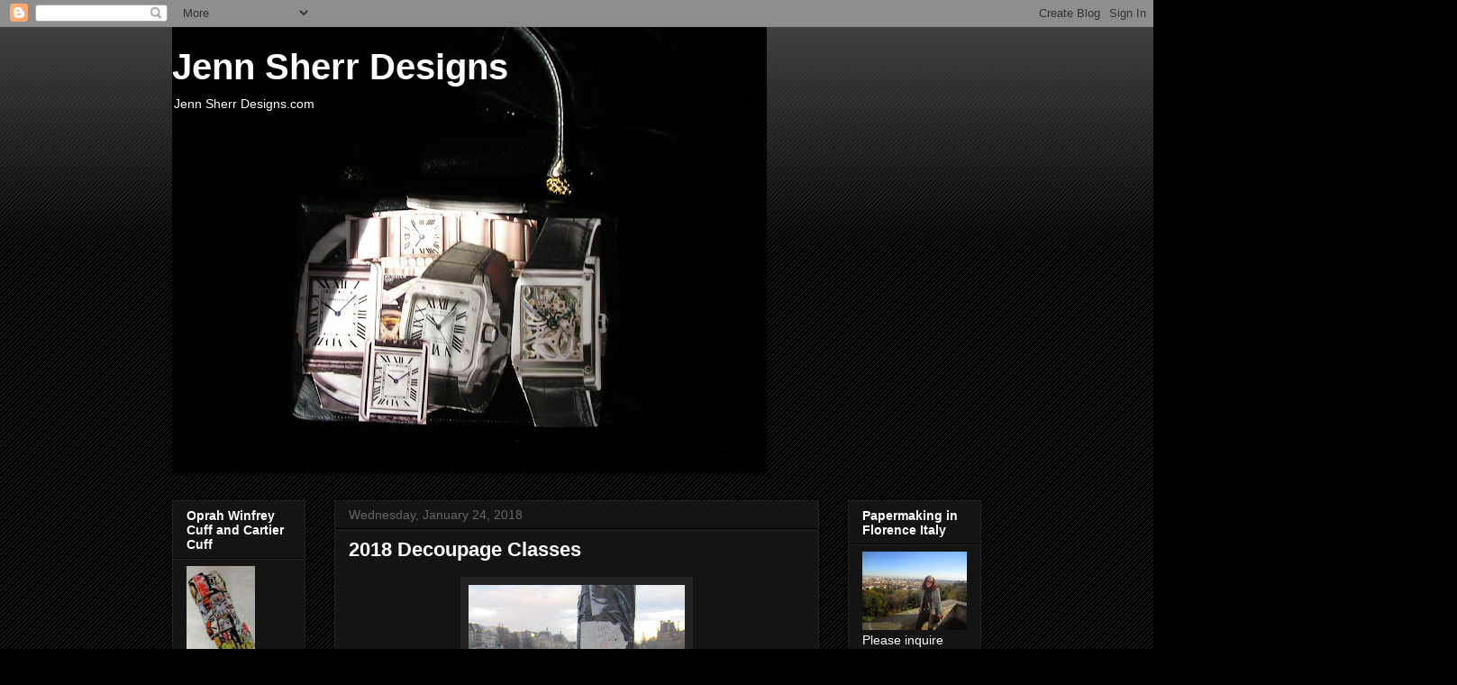

--- FILE ---
content_type: text/html; charset=UTF-8
request_url: https://jennsherrdesigns.blogspot.com/b/stats?style=BLACK_TRANSPARENT&timeRange=LAST_WEEK&token=APq4FmDawCBLdjGFc7v0GL__-MknSHT8SGo472yHWmhrG2IsAK2SD0ZRfSbb3B1JyA2lZcn54QVPXk67tgBsL5a5zXMbaJOe4g
body_size: -20
content:
{"total":117,"sparklineOptions":{"backgroundColor":{"fillOpacity":0.1,"fill":"#000000"},"series":[{"areaOpacity":0.3,"color":"#202020"}]},"sparklineData":[[0,53],[1,2],[2,8],[3,6],[4,2],[5,26],[6,17],[7,7],[8,6],[9,51],[10,50],[11,10],[12,7],[13,14],[14,8],[15,3],[16,11],[17,23],[18,16],[19,14],[20,1],[21,63],[22,96],[23,19],[24,7],[25,11],[26,46],[27,22],[28,24],[29,1]],"nextTickMs":3600000}

--- FILE ---
content_type: text/html; charset=utf-8
request_url: https://www.google.com/recaptcha/api2/aframe
body_size: 268
content:
<!DOCTYPE HTML><html><head><meta http-equiv="content-type" content="text/html; charset=UTF-8"></head><body><script nonce="scCzzA0AzfQZgYgxuU-zwQ">/** Anti-fraud and anti-abuse applications only. See google.com/recaptcha */ try{var clients={'sodar':'https://pagead2.googlesyndication.com/pagead/sodar?'};window.addEventListener("message",function(a){try{if(a.source===window.parent){var b=JSON.parse(a.data);var c=clients[b['id']];if(c){var d=document.createElement('img');d.src=c+b['params']+'&rc='+(localStorage.getItem("rc::a")?sessionStorage.getItem("rc::b"):"");window.document.body.appendChild(d);sessionStorage.setItem("rc::e",parseInt(sessionStorage.getItem("rc::e")||0)+1);localStorage.setItem("rc::h",'1769309356247');}}}catch(b){}});window.parent.postMessage("_grecaptcha_ready", "*");}catch(b){}</script></body></html>